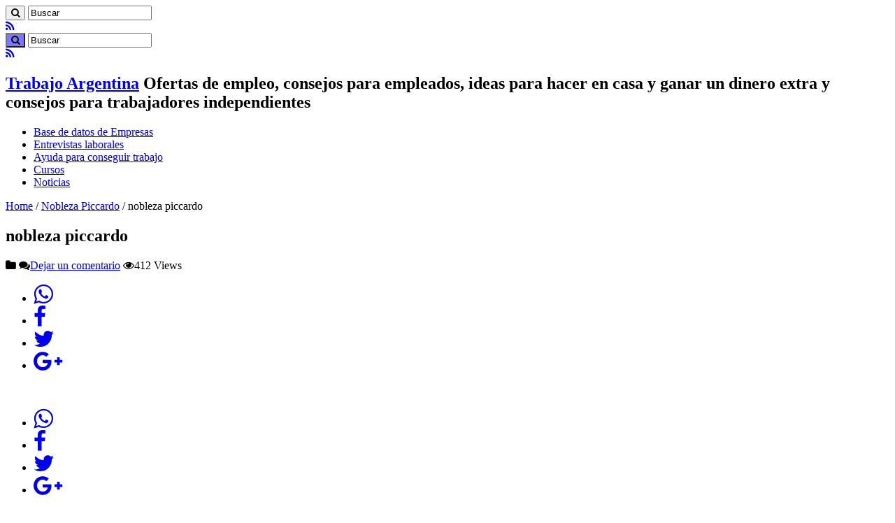

--- FILE ---
content_type: text/html; charset=UTF-8
request_url: https://trabajoargentina.info/nobleza-piccardo/nobleza-piccardo-2/
body_size: 13340
content:
<!DOCTYPE html>
<html lang="es" prefix="og: http://ogp.me/ns#">
<head><!-- Global site tag (gtag.js) - Google Analytics -->
<script async src="https://www.googletagmanager.com/gtag/js?id=UA-109086149-1"></script>
<script>
  window.dataLayer = window.dataLayer || [];
  function gtag(){dataLayer.push(arguments);}
  gtag('js', new Date());

  gtag('config', 'UA-109086149-1');
</script>
<script data-ad-client="ca-pub-3588297855950098" async src="https://pagead2.googlesyndication.com/pagead/js/adsbygoogle.js"></script>
<meta charset="UTF-8" />
<link rel="profile" href="http://gmpg.org/xfn/11" />
<link rel="pingback" href="https://trabajoargentina.info/xmlrpc.php" />
<meta property="og:title" content="nobleza piccardo"/>
<meta property="og:type" content="article"/>
<meta property="og:description" content=" ..."/>
<meta property="og:url" content="https://trabajoargentina.info/nobleza-piccardo/nobleza-piccardo-2/"/>
<meta property="og:site_name" content="Trabajo Argentina"/>
<meta name='robots' content='index, follow, max-image-preview:large, max-snippet:-1, max-video-preview:-1' />
	<style>img:is([sizes="auto" i], [sizes^="auto," i]) { contain-intrinsic-size: 3000px 1500px }</style>
	
	<!-- This site is optimized with the Yoast SEO plugin v22.0 - https://yoast.com/wordpress/plugins/seo/ -->
	<title>nobleza piccardo - Trabajo Argentina</title>
	<link rel="canonical" href="https://trabajoargentina.info/nobleza-piccardo/nobleza-piccardo-2/" />
	<meta property="og:locale" content="es_ES" />
	<meta property="og:type" content="article" />
	<meta property="og:title" content="nobleza piccardo - Trabajo Argentina" />
	<meta property="og:url" content="https://trabajoargentina.info/nobleza-piccardo/nobleza-piccardo-2/" />
	<meta property="og:site_name" content="Trabajo Argentina" />
	<meta property="og:image" content="https://trabajoargentina.info/nobleza-piccardo/nobleza-piccardo-2" />
	<meta property="og:image:width" content="1170" />
	<meta property="og:image:height" content="704" />
	<meta property="og:image:type" content="image/jpeg" />
	<meta name="twitter:card" content="summary_large_image" />
	<script type="application/ld+json" class="yoast-schema-graph">{"@context":"https://schema.org","@graph":[{"@type":"WebPage","@id":"https://trabajoargentina.info/nobleza-piccardo/nobleza-piccardo-2/","url":"https://trabajoargentina.info/nobleza-piccardo/nobleza-piccardo-2/","name":"nobleza piccardo - Trabajo Argentina","isPartOf":{"@id":"https://trabajoargentina.info/#website"},"primaryImageOfPage":{"@id":"https://trabajoargentina.info/nobleza-piccardo/nobleza-piccardo-2/#primaryimage"},"image":{"@id":"https://trabajoargentina.info/nobleza-piccardo/nobleza-piccardo-2/#primaryimage"},"thumbnailUrl":"https://trabajoargentina.info/wp-content/uploads/2019/12/nobleza-piccardo.jpg","datePublished":"2020-01-07T02:48:45+00:00","dateModified":"2020-01-07T02:48:45+00:00","breadcrumb":{"@id":"https://trabajoargentina.info/nobleza-piccardo/nobleza-piccardo-2/#breadcrumb"},"inLanguage":"es","potentialAction":[{"@type":"ReadAction","target":["https://trabajoargentina.info/nobleza-piccardo/nobleza-piccardo-2/"]}]},{"@type":"ImageObject","inLanguage":"es","@id":"https://trabajoargentina.info/nobleza-piccardo/nobleza-piccardo-2/#primaryimage","url":"https://trabajoargentina.info/wp-content/uploads/2019/12/nobleza-piccardo.jpg","contentUrl":"https://trabajoargentina.info/wp-content/uploads/2019/12/nobleza-piccardo.jpg","width":1170,"height":704},{"@type":"BreadcrumbList","@id":"https://trabajoargentina.info/nobleza-piccardo/nobleza-piccardo-2/#breadcrumb","itemListElement":[{"@type":"ListItem","position":1,"name":"Portada","item":"https://trabajoargentina.info/"},{"@type":"ListItem","position":2,"name":"Nobleza Piccardo","item":"https://trabajoargentina.info/nobleza-piccardo/"},{"@type":"ListItem","position":3,"name":"nobleza piccardo"}]},{"@type":"WebSite","@id":"https://trabajoargentina.info/#website","url":"https://trabajoargentina.info/","name":"Trabajo Argentina","description":"Ofertas de empleo, consejos para empleados, ideas para hacer en casa y ganar un dinero extra y consejos para trabajadores independientes","potentialAction":[{"@type":"SearchAction","target":{"@type":"EntryPoint","urlTemplate":"https://trabajoargentina.info/?s={search_term_string}"},"query-input":"required name=search_term_string"}],"inLanguage":"es"}]}</script>
	<!-- / Yoast SEO plugin. -->


<link rel='dns-prefetch' href='//maxcdn.bootstrapcdn.com' />
<link rel='dns-prefetch' href='//fonts.googleapis.com' />
<link rel="alternate" type="application/rss+xml" title="Trabajo Argentina &raquo; Feed" href="https://trabajoargentina.info/feed/" />
<link rel="alternate" type="application/rss+xml" title="Trabajo Argentina &raquo; Feed de los comentarios" href="https://trabajoargentina.info/comments/feed/" />
<link rel="alternate" type="application/rss+xml" title="Trabajo Argentina &raquo; Comentario nobleza piccardo del feed" href="https://trabajoargentina.info/nobleza-piccardo/nobleza-piccardo-2/feed/" />
<script type="text/javascript">
/* <![CDATA[ */
window._wpemojiSettings = {"baseUrl":"https:\/\/s.w.org\/images\/core\/emoji\/16.0.1\/72x72\/","ext":".png","svgUrl":"https:\/\/s.w.org\/images\/core\/emoji\/16.0.1\/svg\/","svgExt":".svg","source":{"concatemoji":"https:\/\/trabajoargentina.info\/wp-includes\/js\/wp-emoji-release.min.js"}};
/*! This file is auto-generated */
!function(s,n){var o,i,e;function c(e){try{var t={supportTests:e,timestamp:(new Date).valueOf()};sessionStorage.setItem(o,JSON.stringify(t))}catch(e){}}function p(e,t,n){e.clearRect(0,0,e.canvas.width,e.canvas.height),e.fillText(t,0,0);var t=new Uint32Array(e.getImageData(0,0,e.canvas.width,e.canvas.height).data),a=(e.clearRect(0,0,e.canvas.width,e.canvas.height),e.fillText(n,0,0),new Uint32Array(e.getImageData(0,0,e.canvas.width,e.canvas.height).data));return t.every(function(e,t){return e===a[t]})}function u(e,t){e.clearRect(0,0,e.canvas.width,e.canvas.height),e.fillText(t,0,0);for(var n=e.getImageData(16,16,1,1),a=0;a<n.data.length;a++)if(0!==n.data[a])return!1;return!0}function f(e,t,n,a){switch(t){case"flag":return n(e,"\ud83c\udff3\ufe0f\u200d\u26a7\ufe0f","\ud83c\udff3\ufe0f\u200b\u26a7\ufe0f")?!1:!n(e,"\ud83c\udde8\ud83c\uddf6","\ud83c\udde8\u200b\ud83c\uddf6")&&!n(e,"\ud83c\udff4\udb40\udc67\udb40\udc62\udb40\udc65\udb40\udc6e\udb40\udc67\udb40\udc7f","\ud83c\udff4\u200b\udb40\udc67\u200b\udb40\udc62\u200b\udb40\udc65\u200b\udb40\udc6e\u200b\udb40\udc67\u200b\udb40\udc7f");case"emoji":return!a(e,"\ud83e\udedf")}return!1}function g(e,t,n,a){var r="undefined"!=typeof WorkerGlobalScope&&self instanceof WorkerGlobalScope?new OffscreenCanvas(300,150):s.createElement("canvas"),o=r.getContext("2d",{willReadFrequently:!0}),i=(o.textBaseline="top",o.font="600 32px Arial",{});return e.forEach(function(e){i[e]=t(o,e,n,a)}),i}function t(e){var t=s.createElement("script");t.src=e,t.defer=!0,s.head.appendChild(t)}"undefined"!=typeof Promise&&(o="wpEmojiSettingsSupports",i=["flag","emoji"],n.supports={everything:!0,everythingExceptFlag:!0},e=new Promise(function(e){s.addEventListener("DOMContentLoaded",e,{once:!0})}),new Promise(function(t){var n=function(){try{var e=JSON.parse(sessionStorage.getItem(o));if("object"==typeof e&&"number"==typeof e.timestamp&&(new Date).valueOf()<e.timestamp+604800&&"object"==typeof e.supportTests)return e.supportTests}catch(e){}return null}();if(!n){if("undefined"!=typeof Worker&&"undefined"!=typeof OffscreenCanvas&&"undefined"!=typeof URL&&URL.createObjectURL&&"undefined"!=typeof Blob)try{var e="postMessage("+g.toString()+"("+[JSON.stringify(i),f.toString(),p.toString(),u.toString()].join(",")+"));",a=new Blob([e],{type:"text/javascript"}),r=new Worker(URL.createObjectURL(a),{name:"wpTestEmojiSupports"});return void(r.onmessage=function(e){c(n=e.data),r.terminate(),t(n)})}catch(e){}c(n=g(i,f,p,u))}t(n)}).then(function(e){for(var t in e)n.supports[t]=e[t],n.supports.everything=n.supports.everything&&n.supports[t],"flag"!==t&&(n.supports.everythingExceptFlag=n.supports.everythingExceptFlag&&n.supports[t]);n.supports.everythingExceptFlag=n.supports.everythingExceptFlag&&!n.supports.flag,n.DOMReady=!1,n.readyCallback=function(){n.DOMReady=!0}}).then(function(){return e}).then(function(){var e;n.supports.everything||(n.readyCallback(),(e=n.source||{}).concatemoji?t(e.concatemoji):e.wpemoji&&e.twemoji&&(t(e.twemoji),t(e.wpemoji)))}))}((window,document),window._wpemojiSettings);
/* ]]> */
</script>

<style id='wp-emoji-styles-inline-css' type='text/css'>

	img.wp-smiley, img.emoji {
		display: inline !important;
		border: none !important;
		box-shadow: none !important;
		height: 1em !important;
		width: 1em !important;
		margin: 0 0.07em !important;
		vertical-align: -0.1em !important;
		background: none !important;
		padding: 0 !important;
	}
</style>
<link rel='stylesheet' id='wp-block-library-css' href='https://trabajoargentina.info/wp-includes/css/dist/block-library/style.min.css' type='text/css' media='all' />
<style id='classic-theme-styles-inline-css' type='text/css'>
/*! This file is auto-generated */
.wp-block-button__link{color:#fff;background-color:#32373c;border-radius:9999px;box-shadow:none;text-decoration:none;padding:calc(.667em + 2px) calc(1.333em + 2px);font-size:1.125em}.wp-block-file__button{background:#32373c;color:#fff;text-decoration:none}
</style>
<style id='global-styles-inline-css' type='text/css'>
:root{--wp--preset--aspect-ratio--square: 1;--wp--preset--aspect-ratio--4-3: 4/3;--wp--preset--aspect-ratio--3-4: 3/4;--wp--preset--aspect-ratio--3-2: 3/2;--wp--preset--aspect-ratio--2-3: 2/3;--wp--preset--aspect-ratio--16-9: 16/9;--wp--preset--aspect-ratio--9-16: 9/16;--wp--preset--color--black: #000000;--wp--preset--color--cyan-bluish-gray: #abb8c3;--wp--preset--color--white: #ffffff;--wp--preset--color--pale-pink: #f78da7;--wp--preset--color--vivid-red: #cf2e2e;--wp--preset--color--luminous-vivid-orange: #ff6900;--wp--preset--color--luminous-vivid-amber: #fcb900;--wp--preset--color--light-green-cyan: #7bdcb5;--wp--preset--color--vivid-green-cyan: #00d084;--wp--preset--color--pale-cyan-blue: #8ed1fc;--wp--preset--color--vivid-cyan-blue: #0693e3;--wp--preset--color--vivid-purple: #9b51e0;--wp--preset--gradient--vivid-cyan-blue-to-vivid-purple: linear-gradient(135deg,rgba(6,147,227,1) 0%,rgb(155,81,224) 100%);--wp--preset--gradient--light-green-cyan-to-vivid-green-cyan: linear-gradient(135deg,rgb(122,220,180) 0%,rgb(0,208,130) 100%);--wp--preset--gradient--luminous-vivid-amber-to-luminous-vivid-orange: linear-gradient(135deg,rgba(252,185,0,1) 0%,rgba(255,105,0,1) 100%);--wp--preset--gradient--luminous-vivid-orange-to-vivid-red: linear-gradient(135deg,rgba(255,105,0,1) 0%,rgb(207,46,46) 100%);--wp--preset--gradient--very-light-gray-to-cyan-bluish-gray: linear-gradient(135deg,rgb(238,238,238) 0%,rgb(169,184,195) 100%);--wp--preset--gradient--cool-to-warm-spectrum: linear-gradient(135deg,rgb(74,234,220) 0%,rgb(151,120,209) 20%,rgb(207,42,186) 40%,rgb(238,44,130) 60%,rgb(251,105,98) 80%,rgb(254,248,76) 100%);--wp--preset--gradient--blush-light-purple: linear-gradient(135deg,rgb(255,206,236) 0%,rgb(152,150,240) 100%);--wp--preset--gradient--blush-bordeaux: linear-gradient(135deg,rgb(254,205,165) 0%,rgb(254,45,45) 50%,rgb(107,0,62) 100%);--wp--preset--gradient--luminous-dusk: linear-gradient(135deg,rgb(255,203,112) 0%,rgb(199,81,192) 50%,rgb(65,88,208) 100%);--wp--preset--gradient--pale-ocean: linear-gradient(135deg,rgb(255,245,203) 0%,rgb(182,227,212) 50%,rgb(51,167,181) 100%);--wp--preset--gradient--electric-grass: linear-gradient(135deg,rgb(202,248,128) 0%,rgb(113,206,126) 100%);--wp--preset--gradient--midnight: linear-gradient(135deg,rgb(2,3,129) 0%,rgb(40,116,252) 100%);--wp--preset--font-size--small: 13px;--wp--preset--font-size--medium: 20px;--wp--preset--font-size--large: 36px;--wp--preset--font-size--x-large: 42px;--wp--preset--spacing--20: 0.44rem;--wp--preset--spacing--30: 0.67rem;--wp--preset--spacing--40: 1rem;--wp--preset--spacing--50: 1.5rem;--wp--preset--spacing--60: 2.25rem;--wp--preset--spacing--70: 3.38rem;--wp--preset--spacing--80: 5.06rem;--wp--preset--shadow--natural: 6px 6px 9px rgba(0, 0, 0, 0.2);--wp--preset--shadow--deep: 12px 12px 50px rgba(0, 0, 0, 0.4);--wp--preset--shadow--sharp: 6px 6px 0px rgba(0, 0, 0, 0.2);--wp--preset--shadow--outlined: 6px 6px 0px -3px rgba(255, 255, 255, 1), 6px 6px rgba(0, 0, 0, 1);--wp--preset--shadow--crisp: 6px 6px 0px rgba(0, 0, 0, 1);}:where(.is-layout-flex){gap: 0.5em;}:where(.is-layout-grid){gap: 0.5em;}body .is-layout-flex{display: flex;}.is-layout-flex{flex-wrap: wrap;align-items: center;}.is-layout-flex > :is(*, div){margin: 0;}body .is-layout-grid{display: grid;}.is-layout-grid > :is(*, div){margin: 0;}:where(.wp-block-columns.is-layout-flex){gap: 2em;}:where(.wp-block-columns.is-layout-grid){gap: 2em;}:where(.wp-block-post-template.is-layout-flex){gap: 1.25em;}:where(.wp-block-post-template.is-layout-grid){gap: 1.25em;}.has-black-color{color: var(--wp--preset--color--black) !important;}.has-cyan-bluish-gray-color{color: var(--wp--preset--color--cyan-bluish-gray) !important;}.has-white-color{color: var(--wp--preset--color--white) !important;}.has-pale-pink-color{color: var(--wp--preset--color--pale-pink) !important;}.has-vivid-red-color{color: var(--wp--preset--color--vivid-red) !important;}.has-luminous-vivid-orange-color{color: var(--wp--preset--color--luminous-vivid-orange) !important;}.has-luminous-vivid-amber-color{color: var(--wp--preset--color--luminous-vivid-amber) !important;}.has-light-green-cyan-color{color: var(--wp--preset--color--light-green-cyan) !important;}.has-vivid-green-cyan-color{color: var(--wp--preset--color--vivid-green-cyan) !important;}.has-pale-cyan-blue-color{color: var(--wp--preset--color--pale-cyan-blue) !important;}.has-vivid-cyan-blue-color{color: var(--wp--preset--color--vivid-cyan-blue) !important;}.has-vivid-purple-color{color: var(--wp--preset--color--vivid-purple) !important;}.has-black-background-color{background-color: var(--wp--preset--color--black) !important;}.has-cyan-bluish-gray-background-color{background-color: var(--wp--preset--color--cyan-bluish-gray) !important;}.has-white-background-color{background-color: var(--wp--preset--color--white) !important;}.has-pale-pink-background-color{background-color: var(--wp--preset--color--pale-pink) !important;}.has-vivid-red-background-color{background-color: var(--wp--preset--color--vivid-red) !important;}.has-luminous-vivid-orange-background-color{background-color: var(--wp--preset--color--luminous-vivid-orange) !important;}.has-luminous-vivid-amber-background-color{background-color: var(--wp--preset--color--luminous-vivid-amber) !important;}.has-light-green-cyan-background-color{background-color: var(--wp--preset--color--light-green-cyan) !important;}.has-vivid-green-cyan-background-color{background-color: var(--wp--preset--color--vivid-green-cyan) !important;}.has-pale-cyan-blue-background-color{background-color: var(--wp--preset--color--pale-cyan-blue) !important;}.has-vivid-cyan-blue-background-color{background-color: var(--wp--preset--color--vivid-cyan-blue) !important;}.has-vivid-purple-background-color{background-color: var(--wp--preset--color--vivid-purple) !important;}.has-black-border-color{border-color: var(--wp--preset--color--black) !important;}.has-cyan-bluish-gray-border-color{border-color: var(--wp--preset--color--cyan-bluish-gray) !important;}.has-white-border-color{border-color: var(--wp--preset--color--white) !important;}.has-pale-pink-border-color{border-color: var(--wp--preset--color--pale-pink) !important;}.has-vivid-red-border-color{border-color: var(--wp--preset--color--vivid-red) !important;}.has-luminous-vivid-orange-border-color{border-color: var(--wp--preset--color--luminous-vivid-orange) !important;}.has-luminous-vivid-amber-border-color{border-color: var(--wp--preset--color--luminous-vivid-amber) !important;}.has-light-green-cyan-border-color{border-color: var(--wp--preset--color--light-green-cyan) !important;}.has-vivid-green-cyan-border-color{border-color: var(--wp--preset--color--vivid-green-cyan) !important;}.has-pale-cyan-blue-border-color{border-color: var(--wp--preset--color--pale-cyan-blue) !important;}.has-vivid-cyan-blue-border-color{border-color: var(--wp--preset--color--vivid-cyan-blue) !important;}.has-vivid-purple-border-color{border-color: var(--wp--preset--color--vivid-purple) !important;}.has-vivid-cyan-blue-to-vivid-purple-gradient-background{background: var(--wp--preset--gradient--vivid-cyan-blue-to-vivid-purple) !important;}.has-light-green-cyan-to-vivid-green-cyan-gradient-background{background: var(--wp--preset--gradient--light-green-cyan-to-vivid-green-cyan) !important;}.has-luminous-vivid-amber-to-luminous-vivid-orange-gradient-background{background: var(--wp--preset--gradient--luminous-vivid-amber-to-luminous-vivid-orange) !important;}.has-luminous-vivid-orange-to-vivid-red-gradient-background{background: var(--wp--preset--gradient--luminous-vivid-orange-to-vivid-red) !important;}.has-very-light-gray-to-cyan-bluish-gray-gradient-background{background: var(--wp--preset--gradient--very-light-gray-to-cyan-bluish-gray) !important;}.has-cool-to-warm-spectrum-gradient-background{background: var(--wp--preset--gradient--cool-to-warm-spectrum) !important;}.has-blush-light-purple-gradient-background{background: var(--wp--preset--gradient--blush-light-purple) !important;}.has-blush-bordeaux-gradient-background{background: var(--wp--preset--gradient--blush-bordeaux) !important;}.has-luminous-dusk-gradient-background{background: var(--wp--preset--gradient--luminous-dusk) !important;}.has-pale-ocean-gradient-background{background: var(--wp--preset--gradient--pale-ocean) !important;}.has-electric-grass-gradient-background{background: var(--wp--preset--gradient--electric-grass) !important;}.has-midnight-gradient-background{background: var(--wp--preset--gradient--midnight) !important;}.has-small-font-size{font-size: var(--wp--preset--font-size--small) !important;}.has-medium-font-size{font-size: var(--wp--preset--font-size--medium) !important;}.has-large-font-size{font-size: var(--wp--preset--font-size--large) !important;}.has-x-large-font-size{font-size: var(--wp--preset--font-size--x-large) !important;}
:where(.wp-block-post-template.is-layout-flex){gap: 1.25em;}:where(.wp-block-post-template.is-layout-grid){gap: 1.25em;}
:where(.wp-block-columns.is-layout-flex){gap: 2em;}:where(.wp-block-columns.is-layout-grid){gap: 2em;}
:root :where(.wp-block-pullquote){font-size: 1.5em;line-height: 1.6;}
</style>
<link rel='stylesheet' id='contact-form-7-css' href='https://trabajoargentina.info/wp-content/plugins/contact-form-7/includes/css/styles.css' type='text/css' media='all' />
<link rel='stylesheet' id='Free-WhatsApp-Share-Button-css' href='https://trabajoargentina.info/wp-content/plugins/free-social-media-with-whatsapp/style/style4.css' type='text/css' media='all' />
<link rel='stylesheet' id='font-awesome-css' href='https://maxcdn.bootstrapcdn.com/font-awesome/4.6.3/css/font-awesome.min.css' type='text/css' media='all' />
<link rel='stylesheet' id='wpcf7-redirect-script-frontend-css' href='https://trabajoargentina.info/wp-content/plugins/wpcf7-redirect/build/css/wpcf7-redirect-frontend.min.css' type='text/css' media='all' />
<link rel='stylesheet' id='tie-style-css' href='https://trabajoargentina.info/wp-content/themes/sahifa/style.css' type='text/css' media='all' />
<link rel='stylesheet' id='tie-ilightbox-skin-css' href='https://trabajoargentina.info/wp-content/themes/sahifa/css/ilightbox/dark-skin/skin.css' type='text/css' media='all' />
<link rel='stylesheet' id='Droid+Sans-css' href='https://fonts.googleapis.com/css?family=Droid+Sans%3Aregular%2C700' type='text/css' media='all' />
<script type="text/javascript" src="https://trabajoargentina.info/wp-includes/js/jquery/jquery.min.js" id="jquery-core-js"></script>
<script type="text/javascript" src="https://trabajoargentina.info/wp-includes/js/jquery/jquery-migrate.min.js" id="jquery-migrate-js"></script>
<script type="text/javascript" id="tie-postviews-cache-js-extra">
/* <![CDATA[ */
var tieViewsCacheL10n = {"admin_ajax_url":"https:\/\/trabajoargentina.info\/wp-admin\/admin-ajax.php","post_id":"972"};
/* ]]> */
</script>
<script type="text/javascript" src="https://trabajoargentina.info/wp-content/themes/sahifa/js/postviews-cache.js" id="tie-postviews-cache-js"></script>
<link rel="https://api.w.org/" href="https://trabajoargentina.info/wp-json/" /><link rel="alternate" title="JSON" type="application/json" href="https://trabajoargentina.info/wp-json/wp/v2/media/972" /><link rel="EditURI" type="application/rsd+xml" title="RSD" href="https://trabajoargentina.info/xmlrpc.php?rsd" />
<meta name="generator" content="WordPress 6.8.3" />
<link rel='shortlink' href='https://trabajoargentina.info/?p=972' />
<link rel="alternate" title="oEmbed (JSON)" type="application/json+oembed" href="https://trabajoargentina.info/wp-json/oembed/1.0/embed?url=https%3A%2F%2Ftrabajoargentina.info%2Fnobleza-piccardo%2Fnobleza-piccardo-2%2F" />
<link rel="alternate" title="oEmbed (XML)" type="text/xml+oembed" href="https://trabajoargentina.info/wp-json/oembed/1.0/embed?url=https%3A%2F%2Ftrabajoargentina.info%2Fnobleza-piccardo%2Fnobleza-piccardo-2%2F&#038;format=xml" />
<style> .entry-footer .byline{ display:none !important; } </style><style> .entry-meta .byline{ display:none !important; } </style><style> .entry-footer .posted-on{ display:none !important; } </style><style> .entry-meta .entry-date{ display:none !important; } </style><style> .entry-meta .date{ display:none !important; } </style><style> .entry-footer .cat-links{ display:none !important; } </style><style> .entry-meta .cat-links{ display:none !important; } </style><style> .entry-meta .categories-links{ display:none !important; } </style><style> .entry-footer .comments-link{ display:none !important; } </style><style> .entry-meta .comments-link{ display:none !important; } </style><style> .entry-footer .edit-link{ display:none !important; } </style><style> .entry-meta .edit-link{ display:none !important; } </style><meta name="bmi-version" content="1.4.2" /><link rel="shortcut icon" href="http://trabajoargentina.info/wp-content/uploads/2020/05/LOGO-TRABAJO-ARGENTINA-e1590614167652.png" title="Favicon" />	
<!--[if IE]>
<script type="text/javascript">jQuery(document).ready(function (){ jQuery(".menu-item").has("ul").children("a").attr("aria-haspopup", "true");});</script>
<![endif]-->	
<!--[if lt IE 9]>
<script src="https://trabajoargentina.info/wp-content/themes/sahifa/js/html5.js"></script>
<script src="https://trabajoargentina.info/wp-content/themes/sahifa/js/selectivizr-min.js"></script>
<![endif]-->
<!--[if IE 9]>
<link rel="stylesheet" type="text/css" media="all" href="https://trabajoargentina.info/wp-content/themes/sahifa/css/ie9.css" />
<![endif]-->
<!--[if IE 8]>
<link rel="stylesheet" type="text/css" media="all" href="https://trabajoargentina.info/wp-content/themes/sahifa/css/ie8.css" />
<![endif]-->
<!--[if IE 7]>
<link rel="stylesheet" type="text/css" media="all" href="https://trabajoargentina.info/wp-content/themes/sahifa/css/ie7.css" />
<![endif]-->


<meta name="viewport" content="width=device-width, initial-scale=1.0" />



<style type="text/css" media="screen"> 

#main-nav,
.cat-box-content,
#sidebar .widget-container,
.post-listing,
#commentform {
	border-bottom-color: #7b77ff;
}
	
.search-block .search-button,
#topcontrol,
#main-nav ul li.current-menu-item a,
#main-nav ul li.current-menu-item a:hover,
#main-nav ul li.current_page_parent a,
#main-nav ul li.current_page_parent a:hover,
#main-nav ul li.current-menu-parent a,
#main-nav ul li.current-menu-parent a:hover,
#main-nav ul li.current-page-ancestor a,
#main-nav ul li.current-page-ancestor a:hover,
.pagination span.current,
.share-post span.share-text,
.flex-control-paging li a.flex-active,
.ei-slider-thumbs li.ei-slider-element,
.review-percentage .review-item span span,
.review-final-score,
.button,
a.button,
a.more-link,
#main-content input[type="submit"],
.form-submit #submit,
#login-form .login-button,
.widget-feedburner .feedburner-subscribe,
input[type="submit"],
#buddypress button,
#buddypress a.button,
#buddypress input[type=submit],
#buddypress input[type=reset],
#buddypress ul.button-nav li a,
#buddypress div.generic-button a,
#buddypress .comment-reply-link,
#buddypress div.item-list-tabs ul li a span,
#buddypress div.item-list-tabs ul li.selected a,
#buddypress div.item-list-tabs ul li.current a,
#buddypress #members-directory-form div.item-list-tabs ul li.selected span,
#members-list-options a.selected,
#groups-list-options a.selected,
body.dark-skin #buddypress div.item-list-tabs ul li a span,
body.dark-skin #buddypress div.item-list-tabs ul li.selected a,
body.dark-skin #buddypress div.item-list-tabs ul li.current a,
body.dark-skin #members-list-options a.selected,
body.dark-skin #groups-list-options a.selected,
.search-block-large .search-button,
#featured-posts .flex-next:hover,
#featured-posts .flex-prev:hover,
a.tie-cart span.shooping-count,
.woocommerce span.onsale,
.woocommerce-page span.onsale ,
.woocommerce .widget_price_filter .ui-slider .ui-slider-handle,
.woocommerce-page .widget_price_filter .ui-slider .ui-slider-handle,
#check-also-close,
a.post-slideshow-next,
a.post-slideshow-prev,
.widget_price_filter .ui-slider .ui-slider-handle,
.quantity .minus:hover,
.quantity .plus:hover,
.mejs-container .mejs-controls .mejs-time-rail .mejs-time-current,
#reading-position-indicator  {
	background-color:#7b77ff;
}

::-webkit-scrollbar-thumb{
	background-color:#7b77ff !important;
}
	
#theme-footer,
#theme-header,
.top-nav ul li.current-menu-item:before,
#main-nav .menu-sub-content ,
#main-nav ul ul,
#check-also-box { 
	border-top-color: #7b77ff;
}
	
.search-block:after {
	border-right-color:#7b77ff;
}

body.rtl .search-block:after {
	border-left-color:#7b77ff;
}

#main-nav ul > li.menu-item-has-children:hover > a:after,
#main-nav ul > li.mega-menu:hover > a:after {
	border-color:transparent transparent #7b77ff;
}
	
.widget.timeline-posts li a:hover,
.widget.timeline-posts li a:hover span.tie-date {
	color: #7b77ff;
}

.widget.timeline-posts li a:hover span.tie-date:before {
	background: #7b77ff;
	border-color: #7b77ff;
}

#order_review,
#order_review_heading {
	border-color: #7b77ff;
}


</style> 

		<script type="text/javascript">
			/* <![CDATA[ */
				var sf_position = '0';
				var sf_templates = "<a href=\"{search_url_escaped}\">View All Results<\/a>";
				var sf_input = '.search-live';
				jQuery(document).ready(function(){
					jQuery(sf_input).ajaxyLiveSearch({"expand":false,"searchUrl":"https:\/\/trabajoargentina.info\/?s=%s","text":"Search","delay":500,"iwidth":180,"width":315,"ajaxUrl":"https:\/\/trabajoargentina.info\/wp-admin\/admin-ajax.php","rtl":0});
					jQuery(".live-search_ajaxy-selective-input").keyup(function() {
						var width = jQuery(this).val().length * 8;
						if(width < 50) {
							width = 50;
						}
						jQuery(this).width(width);
					});
					jQuery(".live-search_ajaxy-selective-search").click(function() {
						jQuery(this).find(".live-search_ajaxy-selective-input").focus();
					});
					jQuery(".live-search_ajaxy-selective-close").click(function() {
						jQuery(this).parent().remove();
					});
				});
			/* ]]> */
		</script>
		        <script>

      window.OneSignal = window.OneSignal || [];

      OneSignal.push( function() {
        OneSignal.SERVICE_WORKER_UPDATER_PATH = "OneSignalSDKUpdaterWorker.js.php";
                      OneSignal.SERVICE_WORKER_PATH = "OneSignalSDKWorker.js.php";
                      OneSignal.SERVICE_WORKER_PARAM = { scope: "/" };
        OneSignal.setDefaultNotificationUrl("https://trabajoargentina.info");
        var oneSignal_options = {};
        window._oneSignalInitOptions = oneSignal_options;

        oneSignal_options['wordpress'] = true;
oneSignal_options['appId'] = '4d024756-0864-4f83-82c2-4a68b3fa8b6a';
oneSignal_options['allowLocalhostAsSecureOrigin'] = true;
oneSignal_options['welcomeNotification'] = { };
oneSignal_options['welcomeNotification']['title'] = "";
oneSignal_options['welcomeNotification']['message'] = "Gracias ¡Te enviaremos nuevas ofertas!";
oneSignal_options['subdomainName'] = "trabajoargenti.os.tc";
oneSignal_options['promptOptions'] = { };
oneSignal_options['promptOptions']['actionMessage'] = "Queremos avisarte cuando haya nuevas ofertas de trabajo";
oneSignal_options['promptOptions']['exampleNotificationTitleDesktop'] = "Este es un ejemplo de notificacion ¡Muy sencilla y no molesta!";
oneSignal_options['promptOptions']['exampleNotificationMessageDesktop'] = "Notificaciones de nuevas ofertas en tu pc";
oneSignal_options['promptOptions']['exampleNotificationTitleMobile'] = "Notificaciones de ofertas en tu celular";
oneSignal_options['promptOptions']['exampleNotificationMessageMobile'] = "Te avisaremos cuando haya una nueva oferta";
oneSignal_options['promptOptions']['exampleNotificationCaption'] = "Puedes dejar de recibirlas cuando quieras";
oneSignal_options['promptOptions']['acceptButtonText'] = "SI AVISAME";
oneSignal_options['promptOptions']['cancelButtonText'] = "No, Gracias";
oneSignal_options['promptOptions']['siteName'] = "Trabajo Argentina";
oneSignal_options['promptOptions']['autoAcceptTitle'] = "Aceptar";
oneSignal_options['notifyButton'] = { };
oneSignal_options['notifyButton']['enable'] = true;
oneSignal_options['notifyButton']['position'] = 'bottom-left';
oneSignal_options['notifyButton']['theme'] = 'default';
oneSignal_options['notifyButton']['size'] = 'large';
oneSignal_options['notifyButton']['showCredit'] = true;
oneSignal_options['notifyButton']['text'] = {};
oneSignal_options['notifyButton']['text']['tip.state.unsubscribed'] = 'Suscribite para recibir nuevas ofertas de trabajo';
                OneSignal.init(window._oneSignalInitOptions);
                OneSignal.showSlidedownPrompt();      });

      function documentInitOneSignal() {
        var oneSignal_elements = document.getElementsByClassName("OneSignal-prompt");

        var oneSignalLinkClickHandler = function(event) { OneSignal.push(['registerForPushNotifications']); event.preventDefault(); };        for(var i = 0; i < oneSignal_elements.length; i++)
          oneSignal_elements[i].addEventListener('click', oneSignalLinkClickHandler, false);
      }

      if (document.readyState === 'complete') {
           documentInitOneSignal();
      }
      else {
           window.addEventListener("load", function(event){
               documentInitOneSignal();
          });
      }
    </script>
<link rel="icon" href="https://trabajoargentina.info/wp-content/uploads/2020/05/cropped-LOGO-TRABAJO-ARGENTINA-32x32.png" sizes="32x32" />
<link rel="icon" href="https://trabajoargentina.info/wp-content/uploads/2020/05/cropped-LOGO-TRABAJO-ARGENTINA-192x192.png" sizes="192x192" />
<link rel="apple-touch-icon" href="https://trabajoargentina.info/wp-content/uploads/2020/05/cropped-LOGO-TRABAJO-ARGENTINA-180x180.png" />
<meta name="msapplication-TileImage" content="https://trabajoargentina.info/wp-content/uploads/2020/05/cropped-LOGO-TRABAJO-ARGENTINA-270x270.png" />
</head>
<body id="top" class="attachment wp-singular attachment-template-default single single-attachment postid-972 attachmentid-972 attachment-jpeg wp-theme-sahifa lazy-enabled">
<div class="wrapper-outer">

	<div class="background-cover"></div>

	<aside id="slide-out">
	
			<div class="search-mobile">
			<form method="get" id="searchform-mobile" action="https://trabajoargentina.info/">
				<button class="search-button" type="submit" value="Search"><i class="fa fa-search"></i></button>	
				<input type="text" id="s-mobile" name="s" value="Buscar" onfocus="if (this.value == 'Buscar') {this.value = '';}" onblur="if (this.value == '') {this.value = 'Buscar';}"  />
			</form>
		</div><!-- .search-mobile /-->
		
			<div class="social-icons">
		<a class="ttip-none" title="Rss" href="https://trabajoargentina.info/feed/" target="_blank"><i class="fa fa-rss"></i></a>		
			</div>

		
		<div id="mobile-menu" ></div>
	</aside><!-- #slide-out /-->

		<div id="wrapper" class="boxed-all">
		<div class="inner-wrapper">

		<header id="theme-header" class="theme-header">
						<div id="top-nav" class="top-nav">
				<div class="container">

								
				
						<div class="search-block">
						<form method="get" id="searchform-header" action="https://trabajoargentina.info/">
							<button class="search-button" type="submit" value="Buscar"><i class="fa fa-search"></i></button>	
							<input class="search-live" type="text" id="s-header" name="s" value="Buscar" onfocus="if (this.value == 'Buscar') {this.value = '';}" onblur="if (this.value == '') {this.value = 'Buscar';}"  />
						</form>
					</div><!-- .search-block /-->
			<div class="social-icons">
		<a class="ttip-none" title="Rss" href="https://trabajoargentina.info/feed/" target="_blank"><i class="fa fa-rss"></i></a>		
			</div>

		
	
				</div><!-- .container /-->
			</div><!-- .top-menu /-->
			
		<div class="header-content">
		
					<a id="slide-out-open" class="slide-out-open" href="#"><span></span></a>
				
			<div class="logo">
			<h2>				<a  href="https://trabajoargentina.info/">Trabajo Argentina</a>
				<span>Ofertas de empleo, consejos para empleados, ideas para hacer en casa y ganar un dinero extra y consejos para trabajadores independientes</span>
							</h2>			</div><!-- .logo /-->
						<div class="clear"></div>
			
		</div>	
													<nav id="main-nav" class="fixed-enabled">
				<div class="container">
				
				
					<div class="main-menu"><ul id="menu-menu1" class="menu"><li id="menu-item-788" class="menu-item menu-item-type-taxonomy menu-item-object-category menu-item-788"><a href="https://trabajoargentina.info/empresas/">Base de datos de Empresas</a></li>
<li id="menu-item-796" class="menu-item menu-item-type-taxonomy menu-item-object-category menu-item-796"><a href="https://trabajoargentina.info/entrevistas-laborales/">Entrevistas laborales</a></li>
<li id="menu-item-1256" class="menu-item menu-item-type-taxonomy menu-item-object-category menu-item-1256"><a href="https://trabajoargentina.info/ayuda-para-conseguir-trabajo/">Ayuda para conseguir trabajo</a></li>
<li id="menu-item-1257" class="menu-item menu-item-type-taxonomy menu-item-object-category menu-item-1257"><a href="https://trabajoargentina.info/cursos/">Cursos</a></li>
<li id="menu-item-1945" class="menu-item menu-item-type-taxonomy menu-item-object-category menu-item-1945"><a href="https://trabajoargentina.info/general/noticias/">Noticias</a></li>
</ul></div>					
					
				</div>
			</nav><!-- .main-nav /-->
					</header><!-- #header /-->
	
		
	
	
	<div id="main-content" class="container">
			
		
	
	
		
	<div class="content">
	
				
		<div xmlns:v="http://rdf.data-schema.org/#"  id="crumbs"><span typeof="v:Breadcrumb"><a rel="v:url" property="v:title" class="crumbs-home" href="https://trabajoargentina.info">Home</a></span> <span class="delimiter">/</span> <span typeof="v:Breadcrumb"><a rel="v:url" property="v:title" href="https://trabajoargentina.info/nobleza-piccardo/">Nobleza Piccardo</a></span> <span class="delimiter">/</span> <span class="current">nobleza piccardo</span></div>
					
				
						
		<article class="post-listing post-972 attachment type-attachment status-inherit hentry" id="the-post">
			
			<div class="post-inner">
			
							<h1 class="name post-title entry-title" itemprop="itemReviewed" itemscope itemtype="http://schema.org/Thing"><span itemprop="name">nobleza piccardo</span></h1>

						
<p class="post-meta">
	
		
		
	<span class="post-cats"><i class="fa fa-folder"></i></span>
	
	<span class="post-comments"><i class="fa fa-comments"></i><a href="https://trabajoargentina.info/nobleza-piccardo/nobleza-piccardo-2/#respond">Dejar un comentario</a></span>
<span class="post-views"><i class="fa fa-eye"></i>412 Views</span> </p>
<div class="clear"></div>
			
				<div class="entry">
					
					
					<!-- Free WhatsApp Share Button for WordPress: http://dhirajsharma.com/wp/plugins/whatsapp-share-button -->
		
		<div class="dh_free_whatsapp_share_button_container">
	<ul>
<li><a target="_blank" href="whatsapp://send?text=nobleza piccardo - https://trabajoargentina.info/nobleza-piccardo/nobleza-piccardo-2/" class="fwabtn"><i class="fa fa-whatsapp fa-2x"></i></a></li>
<li><a target="_blank" href="https://www.facebook.com/sharer/sharer.php?u=https://trabajoargentina.info/nobleza-piccardo/nobleza-piccardo-2/"><i class="fa fa-facebook  fa-2x"></i></a></li>
<li><a target="_blank" href="https://twitter.com/intent/tweet?text=nobleza piccardo&url=https://trabajoargentina.info/nobleza-piccardo/nobleza-piccardo-2/"><i class="fa fa-twitter fa-2x"></i></a></li>
<li><a target="_blank" href="https://plus.google.com/share?url=https://trabajoargentina.info/nobleza-piccardo/nobleza-piccardo-2/"><i class="fa fa-google-plus fa-2x google"></i></a></li>
</ul>
		
		</div><p class="attachment"><a href='https://trabajoargentina.info/wp-content/uploads/2019/12/nobleza-piccardo.jpg'><img decoding="async" width="300" height="181" src="https://trabajoargentina.info/wp-content/uploads/2019/12/nobleza-piccardo-300x181.jpg" class="attachment-medium size-medium" alt="" srcset="https://trabajoargentina.info/wp-content/uploads/2019/12/nobleza-piccardo-300x181.jpg 300w, https://trabajoargentina.info/wp-content/uploads/2019/12/nobleza-piccardo-768x462.jpg 768w, https://trabajoargentina.info/wp-content/uploads/2019/12/nobleza-piccardo-1024x616.jpg 1024w, https://trabajoargentina.info/wp-content/uploads/2019/12/nobleza-piccardo.jpg 1170w" sizes="(max-width: 300px) 100vw, 300px" /></a></p>
<!-- Free WhatsApp Share Button for WordPress: http://dhirajsharma.com/wp/plugins/whatsapp-share-button -->
		
		<div class="dh_free_whatsapp_share_button_container">
	<ul>
<li><a target="_blank" href="whatsapp://send?text=nobleza piccardo - https://trabajoargentina.info/nobleza-piccardo/nobleza-piccardo-2/" class="fwabtn"><i class="fa fa-whatsapp fa-2x"></i></a></li>
<li><a target="_blank" href="https://www.facebook.com/sharer/sharer.php?u=https://trabajoargentina.info/nobleza-piccardo/nobleza-piccardo-2/"><i class="fa fa-facebook  fa-2x"></i></a></li>
<li><a target="_blank" href="https://twitter.com/intent/tweet?text=nobleza piccardo&url=https://trabajoargentina.info/nobleza-piccardo/nobleza-piccardo-2/"><i class="fa fa-twitter fa-2x"></i></a></li>
<li><a target="_blank" href="https://plus.google.com/share?url=https://trabajoargentina.info/nobleza-piccardo/nobleza-piccardo-2/"><i class="fa fa-google-plus fa-2x google"></i></a></li>
</ul>
		
		</div>										
									</div><!-- .entry /-->
								<span style="display:none" class="updated">2020-01-07</span>
								<div style="display:none" class="vcard author" itemprop="author" itemscope itemtype="http://schema.org/Person"><strong class="fn" itemprop="name"><a href="https://trabajoargentina.info/author/esteban/" title="Entradas de Esteban" rel="author">Esteban</a></strong></div>
								
				<div class="share-post">
	<span class="share-text">Share</span>
	
		<ul class="flat-social">	
			<li><a href="http://www.facebook.com/sharer.php?u=https://trabajoargentina.info/?p=972" class="social-facebook" rel="external" target="_blank"><i class="fa fa-facebook"></i> <span>Facebook</span></a></li>
		
			<li><a href="https://twitter.com/intent/tweet?text=nobleza+piccardo&url=https://trabajoargentina.info/?p=972" class="social-twitter" rel="external" target="_blank"><i class="fa fa-twitter"></i> <span>Twitter</span></a></li>
				<li><a href="https://plusone.google.com/_/+1/confirm?hl=en&amp;url=https://trabajoargentina.info/?p=972&amp;name=nobleza+piccardo" class="social-google-plus" rel="external" target="_blank"><i class="fa fa-google-plus"></i> <span>Google +</span></a></li>
				<li><a href="http://www.stumbleupon.com/submit?url=https://trabajoargentina.info/?p=972&title=nobleza+piccardo" class="social-stumble" rel="external" target="_blank"><i class="fa fa-stumbleupon"></i> <span>Stumbleupon</a></span></li>
				<li><a href="http://www.linkedin.com/shareArticle?mini=true&url=https://trabajoargentina.info/?p=972&title=nobleza+piccardo" class="social-linkedin" rel="external" target="_blank"><i class="fa fa-linkedin"></i> <span>LinkedIn</span></a></li>
				<li><a href="http://pinterest.com/pin/create/button/?url=https://trabajoargentina.info/?p=972&amp;description=nobleza+piccardo&amp;media=https://trabajoargentina.info/wp-content/uploads/2019/12/nobleza-piccardo-660x330.jpg" class="social-pinterest" rel="external" target="_blank"><i class="fa fa-pinterest"></i> <span>Pinterest</span></a></li>
		</ul>
		<div class="clear"></div>
</div> <!-- .share-post -->				<div class="clear"></div>
			</div><!-- .post-inner -->
		</article><!-- .post-listing -->
		
		
						
		
						
		<div class="post-navigation">
			<div class="post-previous"><a href="https://trabajoargentina.info/nobleza-piccardo/" rel="prev"><span>Previous</span> Nobleza Piccardo</a></div>
			<div class="post-next"></div>
		</div><!-- .post-navigation -->
			
			<section id="related_posts">
		<div class="block-head">
			<h3>Related Articles</h3><div class="stripe-line"></div>
		</div>
		<div class="post-listing">
						<div class="related-item">
							
				<div class="post-thumbnail">
					<a href="https://trabajoargentina.info/ypf-anuncia-venta-de-combustibles-mas-baratos/">
						<img width="310" height="165" src="https://trabajoargentina.info/wp-content/uploads/2025/06/YPF-310x165.jpg" class="attachment-tie-medium size-tie-medium wp-post-image" alt="" decoding="async" loading="lazy" />						<span class="fa overlay-icon"></span>
					</a>
				</div><!-- post-thumbnail /-->
							
				<h3><a href="https://trabajoargentina.info/ypf-anuncia-venta-de-combustibles-mas-baratos/" rel="bookmark">YPF Anuncia Venta de Combustibles más Baratos</a></h3>
				<p class="post-meta"></p>
			</div>
						<div class="related-item">
							
				<div class="post-thumbnail">
					<a href="https://trabajoargentina.info/operaria-o-para-petrolera-excelente-sueldo/">
						<img width="310" height="165" src="https://trabajoargentina.info/wp-content/uploads/2024/07/Operario-petroleo-310x165.jpg" class="attachment-tie-medium size-tie-medium wp-post-image" alt="" decoding="async" loading="lazy" />						<span class="fa overlay-icon"></span>
					</a>
				</div><!-- post-thumbnail /-->
							
				<h3><a href="https://trabajoargentina.info/operaria-o-para-petrolera-excelente-sueldo/" rel="bookmark">Operaria /o para Petrolera, excelente sueldo</a></h3>
				<p class="post-meta"></p>
			</div>
						<div class="related-item">
							
				<div class="post-thumbnail">
					<a href="https://trabajoargentina.info/trabaja-desde-casa-en-celulosa-argentina-sa/">
						<img width="310" height="165" src="https://trabajoargentina.info/wp-content/uploads/2024/07/celulosa-argentina-310x165.jpg" class="attachment-tie-medium size-tie-medium wp-post-image" alt="" decoding="async" loading="lazy" />						<span class="fa overlay-icon"></span>
					</a>
				</div><!-- post-thumbnail /-->
							
				<h3><a href="https://trabajoargentina.info/trabaja-desde-casa-en-celulosa-argentina-sa/" rel="bookmark">Trabaja desde casa en Celulosa Argentina SA</a></h3>
				<p class="post-meta"></p>
			</div>
						<div class="clear"></div>
		</div>
	</section>
			
			
	<section id="check-also-box" class="post-listing check-also-right">
		<a href="#" id="check-also-close"><i class="fa fa-close"></i></a>

		<div class="block-head">
			<h3>Check Also</h3>
		</div>

				<div class="check-also-post">
						
			<div class="post-thumbnail">
				<a href="https://trabajoargentina.info/oportunidad-de-empleo-cajero-para-concesionario-pire-rayen/">
					<img width="310" height="165" src="https://trabajoargentina.info/wp-content/uploads/2024/07/pire-rayen-310x165.jpg" class="attachment-tie-medium size-tie-medium wp-post-image" alt="" decoding="async" loading="lazy" />					<span class="fa overlay-icon"></span>
				</a>
			</div><!-- post-thumbnail /-->
						
			<h2 class="post-title"><a href="https://trabajoargentina.info/oportunidad-de-empleo-cajero-para-concesionario-pire-rayen/" rel="bookmark">Oportunidad de Empleo: Cajero para Concesionario PIRE RAYEN</a></h2>
			<p>Estamos en busca de un Cajero para unirse a nuestro equipo en el concesionario de ...</p>
		</div>
			</section>
			
			
				
		
				
<div id="comments">


<div class="clear"></div>
	<div id="respond" class="comment-respond">
		<h3 id="reply-title" class="comment-reply-title">Deja una respuesta <small><a rel="nofollow" id="cancel-comment-reply-link" href="/nobleza-piccardo/nobleza-piccardo-2/#respond" style="display:none;">Cancelar la respuesta</a></small></h3><form action="https://trabajoargentina.info/wp-comments-post.php" method="post" id="commentform" class="comment-form"><p class="comment-notes"><span id="email-notes">Tu dirección de correo electrónico no será publicada.</span> <span class="required-field-message">Los campos obligatorios están marcados con <span class="required">*</span></span></p><p class="comment-form-comment"><label for="comment">Comentario <span class="required">*</span></label> <textarea id="comment" name="comment-b073412f7308348810128c9601" cols="45" rows="8" maxlength="65525" required></textarea><textarea name="comment" rows="1" cols="1" style="display:none"></textarea></p><input type="hidden" name="comment-replaced" value="true" /><p class="comment-form-author"><label for="author">Nombre <span class="required">*</span></label> <input id="author" name="author" type="text" value="" size="30" maxlength="245" autocomplete="name" required /></p>
<p class="comment-form-email"><label for="email">Correo electrónico <span class="required">*</span></label> <input id="email" name="email" type="email" value="" size="30" maxlength="100" aria-describedby="email-notes" autocomplete="email" required /></p>
<p class="comment-form-url"><label for="url">Web</label> <input id="url" name="url" type="url" value="" size="30" maxlength="200" autocomplete="url" /></p>
<p class="comment-form-cookies-consent"><input id="wp-comment-cookies-consent" name="wp-comment-cookies-consent" type="checkbox" value="yes" /> <label for="wp-comment-cookies-consent">Guarda mi nombre, correo electrónico y web en este navegador para la próxima vez que comente.</label></p>
<p class="form-submit"><input name="submit" type="submit" id="submit" class="submit" value="Publicar el comentario" /> <input type='hidden' name='comment_post_ID' value='972' id='comment_post_ID' />
<input type='hidden' name='comment_parent' id='comment_parent' value='0' />
</p><p style="display:none;"><input type="text" name="nxts" value="1769061332" /><input type="text" name="nxts_signed" value="07c5a854ef33cfd05b2f6a3f21fc16a287d7da48" /><input type="text" name="a9df924abadc01818" value="" /><input type="text" name="9e3ccb7db" value="fbd1ed1933b30f282c0c2" /></p><p style="display: none !important;" class="akismet-fields-container" data-prefix="ak_"><label>&#916;<textarea name="ak_hp_textarea" cols="45" rows="8" maxlength="100"></textarea></label><input type="hidden" id="ak_js_1" name="ak_js" value="196"/><script>document.getElementById( "ak_js_1" ).setAttribute( "value", ( new Date() ).getTime() );</script></p></form>	</div><!-- #respond -->
	

</div><!-- #comments -->
		
	</div><!-- .content -->
<aside id="sidebar">
	<div class="theiaStickySidebar">

		<div id="recent-posts-2" class="widget widget_recent_entries">
		<div class="widget-top"><h4>Nuevos avisos</h4><div class="stripe-line"></div></div>
						<div class="widget-container">
		<ul>
											<li>
					<a href="https://trabajoargentina.info/ypf-anuncia-venta-de-combustibles-mas-baratos/">YPF Anuncia Venta de Combustibles más Baratos</a>
									</li>
											<li>
					<a href="https://trabajoargentina.info/operaria-o-para-petrolera-excelente-sueldo/">Operaria /o para Petrolera, excelente sueldo</a>
									</li>
											<li>
					<a href="https://trabajoargentina.info/trabaja-desde-casa-en-celulosa-argentina-sa/">Trabaja desde casa en Celulosa Argentina SA</a>
									</li>
											<li>
					<a href="https://trabajoargentina.info/oportunidad-de-empleo-cajero-para-concesionario-pire-rayen/">Oportunidad de Empleo: Cajero para Concesionario PIRE RAYEN</a>
									</li>
											<li>
					<a href="https://trabajoargentina.info/se-necesita-asesor-comercial-prevencion-salud/">Se necesita asesor comercial Prevención Salud</a>
									</li>
					</ul>

		</div></div><!-- .widget /--><div id="categories-2" class="widget widget_categories"><div class="widget-top"><h4>Categorías</h4><div class="stripe-line"></div></div>
						<div class="widget-container">
			<ul>
					<li class="cat-item cat-item-28"><a href="https://trabajoargentina.info/administracion/">Administracion</a>
</li>
	<li class="cat-item cat-item-21"><a href="https://trabajoargentina.info/atencion-al-publico/">Atención al publico</a>
</li>
	<li class="cat-item cat-item-33"><a href="https://trabajoargentina.info/ayuda-para-conseguir-trabajo/">Ayuda para conseguir trabajo</a>
</li>
	<li class="cat-item cat-item-14"><a href="https://trabajoargentina.info/empresas/">Base de datos de Empresas</a>
</li>
	<li class="cat-item cat-item-23"><a href="https://trabajoargentina.info/cajeros/">Cajeros</a>
</li>
	<li class="cat-item cat-item-22"><a href="https://trabajoargentina.info/construccion-y-afines/">Construccion y afines</a>
</li>
	<li class="cat-item cat-item-29"><a href="https://trabajoargentina.info/cursos/">Cursos</a>
</li>
	<li class="cat-item cat-item-11"><a href="https://trabajoargentina.info/entrevistas-laborales/">Entrevistas laborales</a>
</li>
	<li class="cat-item cat-item-7"><a href="https://trabajoargentina.info/estacion-de-servicio/">Estación de Servicio</a>
</li>
	<li class="cat-item cat-item-15"><a href="https://trabajoargentina.info/estado/">Estado</a>
</li>
	<li class="cat-item cat-item-1"><a href="https://trabajoargentina.info/general/">General</a>
</li>
	<li class="cat-item cat-item-6"><a href="https://trabajoargentina.info/hipermercados/">Hipermercados</a>
</li>
	<li class="cat-item cat-item-18"><a href="https://trabajoargentina.info/ideas-para-hacer-en-casa/">Ideas para hacer en casa</a>
</li>
	<li class="cat-item cat-item-5"><a href="https://trabajoargentina.info/limpieza/">Limpieza</a>
</li>
	<li class="cat-item cat-item-12"><a href="https://trabajoargentina.info/general/noticias/">Noticias</a>
</li>
	<li class="cat-item cat-item-20"><a href="https://trabajoargentina.info/operarios/">Operarios</a>
</li>
	<li class="cat-item cat-item-4"><a href="https://trabajoargentina.info/repositores/">Repositores</a>
</li>
	<li class="cat-item cat-item-30"><a href="https://trabajoargentina.info/restaurantes/">Restaurantes</a>
</li>
	<li class="cat-item cat-item-17"><a href="https://trabajoargentina.info/salud/">Salud</a>
</li>
	<li class="cat-item cat-item-19"><a href="https://trabajoargentina.info/seguridad-privada/">Seguridad privada</a>
</li>
	<li class="cat-item cat-item-16"><a href="https://trabajoargentina.info/trabajo-desde-casa/">Trabajo desde casa</a>
</li>
	<li class="cat-item cat-item-13"><a href="https://trabajoargentina.info/transporte/">Transporte</a>
</li>
	<li class="cat-item cat-item-2"><a href="https://trabajoargentina.info/ventas/">Ventas</a>
</li>
			</ul>

			</div></div><!-- .widget /--><div id="search-2" class="widget widget_search"><div class="widget-top"><h4> </h4><div class="stripe-line"></div></div>
						<div class="widget-container"><form role="search" method="get" class="search-form" action="https://trabajoargentina.info/">
				<label>
					<span class="screen-reader-text">Buscar:</span>
					<input type="search" class="search-field" placeholder="Buscar &hellip;" value="" name="s" />
				</label>
				<input type="submit" class="search-submit" value="Buscar" />
			</form></div></div><!-- .widget /-->	</div><!-- .theiaStickySidebar /-->
</aside><!-- #sidebar /-->	<div class="clear"></div>
</div><!-- .container /-->

<footer id="theme-footer">
	<div id="footer-widget-area" class="footer-3c">

			<div id="footer-first" class="footer-widgets-box">
			<div id="block-2" class="footer-widget widget_block"><ul class="wp-block-page-list"><li class="wp-block-pages-list__item"><a class="wp-block-pages-list__item__link" href="https://trabajoargentina.info/politica-de-privacidad/">Política de Privacidad</a></li></ul></div></div><!-- .widget /-->		</div>
	
	

	
		
	</div><!-- #footer-widget-area -->
	<div class="clear"></div>
</footer><!-- .Footer /-->
				
<div class="clear"></div>
<div class="footer-bottom">
	<div class="container">
		<div class="alignright">
			Powered by <a href="http://www.wordpress.com">WordPress</a> | Designed by <a href="http://www.tielabs.com">Tielabs</a>		</div>
				<div class="social-icons">
		<a class="ttip-none" title="Rss" href="https://trabajoargentina.info/feed/" target="_blank"><i class="fa fa-rss"></i></a>		
			</div>

		
		<div class="alignleft">
			© Copyright 2026, All Rights Reserved		</div>
		<div class="clear"></div>
	</div><!-- .Container -->
</div><!-- .Footer bottom -->

</div><!-- .inner-Wrapper -->
</div><!-- #Wrapper -->
</div><!-- .Wrapper-outer -->
	<div id="topcontrol" class="fa fa-angle-up" title="Scroll To Top"></div>
<div id="fb-root"></div>
<script type="speculationrules">
{"prefetch":[{"source":"document","where":{"and":[{"href_matches":"\/*"},{"not":{"href_matches":["\/wp-*.php","\/wp-admin\/*","\/wp-content\/uploads\/*","\/wp-content\/*","\/wp-content\/plugins\/*","\/wp-content\/themes\/sahifa\/*","\/*\\?(.+)"]}},{"not":{"selector_matches":"a[rel~=\"nofollow\"]"}},{"not":{"selector_matches":".no-prefetch, .no-prefetch a"}}]},"eagerness":"conservative"}]}
</script>
<script type="text/javascript" src="https://trabajoargentina.info/wp-content/plugins/contact-form-7/includes/swv/js/index.js" id="swv-js"></script>
<script type="text/javascript" id="contact-form-7-js-extra">
/* <![CDATA[ */
var wpcf7 = {"api":{"root":"https:\/\/trabajoargentina.info\/wp-json\/","namespace":"contact-form-7\/v1"},"cached":"1"};
/* ]]> */
</script>
<script type="text/javascript" src="https://trabajoargentina.info/wp-content/plugins/contact-form-7/includes/js/index.js" id="contact-form-7-js"></script>
<script type="text/javascript" id="wpcf7-redirect-script-js-extra">
/* <![CDATA[ */
var wpcf7r = {"ajax_url":"https:\/\/trabajoargentina.info\/wp-admin\/admin-ajax.php"};
/* ]]> */
</script>
<script type="text/javascript" src="https://trabajoargentina.info/wp-content/plugins/wpcf7-redirect/build/js/wpcf7r-fe.js" id="wpcf7-redirect-script-js"></script>
<script type="text/javascript" id="tie-scripts-js-extra">
/* <![CDATA[ */
var tie = {"mobile_menu_active":"true","mobile_menu_top":"","lightbox_all":"true","lightbox_gallery":"true","woocommerce_lightbox":"","lightbox_skin":"dark","lightbox_thumb":"vertical","lightbox_arrows":"","sticky_sidebar":"1","is_singular":"1","SmothScroll":"true","reading_indicator":"","lang_no_results":"No Results","lang_results_found":"Results Found"};
/* ]]> */
</script>
<script type="text/javascript" src="https://trabajoargentina.info/wp-content/themes/sahifa/js/tie-scripts.js" id="tie-scripts-js"></script>
<script type="text/javascript" src="https://trabajoargentina.info/wp-content/themes/sahifa/js/ilightbox.packed.js" id="tie-ilightbox-js"></script>
<script type="text/javascript" src="https://trabajoargentina.info/wp-includes/js/comment-reply.min.js" id="comment-reply-js" async="async" data-wp-strategy="async"></script>
<script type="text/javascript" src="https://trabajoargentina.info/wp-content/themes/sahifa/js/search.js" id="tie-search-js"></script>
<script type="text/javascript" src="https://cdn.onesignal.com/sdks/OneSignalSDK.js" id="remote_sdk-js"></script>
<script type="text/javascript">
  window._taboola = window._taboola || [];
  _taboola.push({flush: true});
</script>
</body>
</html>

<!-- Page cached by LiteSpeed Cache 7.6.2 on 2026-01-22 05:55:32 -->

--- FILE ---
content_type: text/html; charset=utf-8
request_url: https://www.google.com/recaptcha/api2/aframe
body_size: 268
content:
<!DOCTYPE HTML><html><head><meta http-equiv="content-type" content="text/html; charset=UTF-8"></head><body><script nonce="t1V-ImIEn6To27SlFVTPKg">/** Anti-fraud and anti-abuse applications only. See google.com/recaptcha */ try{var clients={'sodar':'https://pagead2.googlesyndication.com/pagead/sodar?'};window.addEventListener("message",function(a){try{if(a.source===window.parent){var b=JSON.parse(a.data);var c=clients[b['id']];if(c){var d=document.createElement('img');d.src=c+b['params']+'&rc='+(localStorage.getItem("rc::a")?sessionStorage.getItem("rc::b"):"");window.document.body.appendChild(d);sessionStorage.setItem("rc::e",parseInt(sessionStorage.getItem("rc::e")||0)+1);localStorage.setItem("rc::h",'1769320539440');}}}catch(b){}});window.parent.postMessage("_grecaptcha_ready", "*");}catch(b){}</script></body></html>